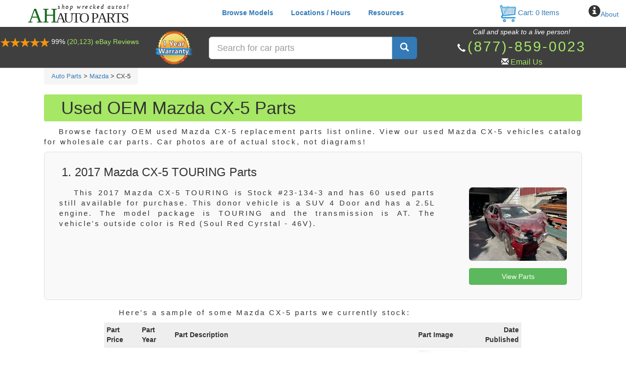

--- FILE ---
content_type: text/css
request_url: https://ahparts.com/build/assets/ws.tenant-BsfVdiMt.css
body_size: 2050
content:
.navigation-breadcrumbs{display:block;padding-top:20px;font-size:13px}.navigation-breadcrumbs a:hover{text-decoration:underline}.breadcrumb{margin:0!important}.ui-autocomplete img{width:auto!important;height:auto!important}#donor-vehicle-details-table{width:100%;border:1px solid #DFDFDF;background-color:#f9f9f9}#donor-vehicle-details-table th{padding:5px;text-align:left}#donor-vehicle-details-table td{text-align:left}#donor-vehicle-details-table th{font-weight:700}#vehicle-images img{vertical-align:middle;margin:10px;border:1px solid #ccc}#product-item-thumbnails{display:block;width:100%;clear:both;margin-top:10px!important}#product-item-thumbnails{margin-left:0!important}#ws-item-cart-success-modal-product-image-container img{width:150px;max-height:150px}#ws-item-cart-success-modal p{text-align:left}#ws-item-cart-success-modal-product-image-container{text-align:center!important}.ws-mobile #product-item-thumbnails{margin-left:12px!important}.ws-mobile #vehicle-images-left img,.ws-mobile #vehicle-images-center img{max-width:150px}.ws-item-page #item-similar-items{display:block;margin-top:10px;padding:20px;text-align:center}.ws-item-page .similar-items-header{font-weight:700;font-size:14px}.ws-item-page .center-content{text-align:center}.ws-item-page .vehicle-images-gallery-listing img{border-radius:5px;border:1px solid #ccc}.ws-item-page .donor-vehicle-images-center{text-align:center!important}.ws-item-page .donor-vehicle-images-right{text-align:right!important}.ws-item-page #itemPageWarrantyModal h1{margin-top:0!important;padding-top:0!important}.ws-item-page #item-image-column .ws-item-details-image{width:auto!important}.ws-item-page #item-image-column .image-displaying{width:auto!important;text-align:left}.ws-item-page .breadcrumb{margin-bottom:10px!important}.ws-item-page #item-top-panel{margin-bottom:10px}.ws-item-page .button-link{width:100%}.ws-item-page .button-link-group .glyphicon{float:left!important;padding-left:5px}.ws-item-page .car-display-bxslider-wrapper{margin-top:10px;text-align:left}.ws-item-page .car-display-bxslider-wrapper .bx-wrapper{max-width:305px!important;height:auto!important}.ws-item-page .car-display-bxslider-wrapper li img,.bxslider-image-lazy{border-radius:0!important}.ws-item-page .car-display-bxslider-wrapper li img,.ws-item-page .car-display-bxslider-wrapper li,.bxslider-image-lazy{height:220px;width:305px;margin-right:10px!important}.ws-item-page .car-display-bxslider-wrapper .bx-controls{padding-top:40px;margin-bottom:40px}.ws-item-page .car-display-wrapper .bx-wrapper{margin:0 auto}.ws-item-page .car-display-item-images-container{background-color:#fff;border:1px solid #DFDFDF}.ws-item-page #car-display-item-images-part-title{display:block;margin-top:10px}.ws-item-page .car-display-item-images-container img{width:115px}.ws-item-page .car-display-item-listing-item{padding-bottom:10px}.ws-item-page .item-action-buttons-column{padding:5px}.ws-item-page .item-action-buttons{background:none!important;border:0!important;padding:10px 0 0!important;text-align:right!important}.ws-item-page .image-display img{width:100%!important}.ws-item-page #item-container{margin-top:15px}.ws-item-page #item-details tr td{padding:0}.ws-item-page #item-details-price{display:inline-block;font-size:16px}.ws-item-page #item-details{width:100%}.ws-item-page #ws-item-details-image img{max-height:245px}.item-detail-label{background:#fff;border-right:1px solid #ccc}.item-detail-meta{background:#f9f9f9;padding:0 5px}.item-detail-content{padding:5px}.item-detail-label,.item-detail-meta{border-bottom:1px solid #ccc}.ws-item-page .item-detail-meta{width:70%}.item-details-list-row-wrapper table{width:100%}.item-details-list-row-wrapper table td{text-align:left}.item-details-list-row-wrapper table tr:last-child .item-detail-meta,.item-details-list-row-wrapper table tr:last-child .item-detail-label{border-bottom:1px solid #ccc}.ws-item-page .item-details-list-row-wrapper{border-top:1px solid #ccc;border-left:1px solid #ccc;border-right:1px solid #ccc;margin-bottom:10px}.ws-item-page .generic-details-header{font-weight:700;text-align:left;padding:10px;border-left:1px solid #ccc;border-right:1px solid #ccc;border-top:1px solid #ccc;background:#fff}#donor-vehicle-details-table tr:last-child .item-detail-meta,#donor-vehicle-details-table tr:last-child .item-detail-label{border-bottom:1px solid #ccc}.ws-item-page .head-image{float:left;width:20px;margin-right:5px}.ws-item-page .item-header-delim{padding:0 10px;display:inline-block;after}.ws-item-page .item-header-delim:after{content:"//"}.ws-item-page .button-link{background:#f9f9f9;color:#000;border:1px solid #ddd}.ws-item-page .add-to-cart{background:#3498db;border:1px solid #3498db;color:#fff}.ws-item-page #ws-item-details-image{width:367px;height:245px}.ws-item-page img.preloader{padding:0 50%;position:absolute;top:100px}.ws-item-page li.image-visible{width:115px;height:80px}.search-menu-result-text{width:100%}.ws-car-page .car-display-item-listing-item{padding-top:5px;border-bottom:1px solid #ccc}.ws-car-page .car-display-item-listing-item-inner{padding:10px 0}.ws-car-models-page .car-model-display-item{border-bottom:1px solid #ccc}#global-search-year-modal .global-search-modal-content ul.ws-scrollable{max-height:350px;overflow-y:scroll}#global-search-year-modal ul{display:block;padding:0;margin:0}#global-search-menu-loader{display:none;position:absolute;left:40%}.loader,.loader:after{border-radius:50%;width:10em;height:10em}.loader{margin:60px auto;font-size:10px;position:relative;text-indent:-9999em;border-top:1.1em solid rgba(6,152,65,.2);border-right:1.1em solid rgba(6,152,65,.2);border-bottom:1.1em solid rgba(6,152,65,.2);border-left:1.1em solid #069841;-webkit-transform:translateZ(0);-ms-transform:translateZ(0);transform:translateZ(0);-webkit-animation:load8 1.1s infinite linear;animation:load8 1.1s infinite linear}@-webkit-keyframes load8{0%{-webkit-transform:rotate(0deg);transform:rotate(0)}to{-webkit-transform:rotate(360deg);transform:rotate(360deg)}}@keyframes load8{0%{-webkit-transform:rotate(0deg);transform:rotate(0)}to{-webkit-transform:rotate(360deg);transform:rotate(360deg)}}#global-search-modal-selection-content-make,#global-search-modal-selection-content-year,#global-search-modal-selection-content-makemodel{display:inline-block}.search-menu-breadcrumbs-navigation li:not(:last-child) a:after{content:">";padding-left:15px;color:#bbb}.search-menu-breadcrumbs-navigation li:not(:last-child) a:hover{text-decoration:none!important}.search-menu-breadcrumbs-navigation li:last-child a{padding-right:30px!important}.search-menu-breadcrumbs-navigation li a{padding:10px 0 10px 15px!important}.search-menu-breadcrumbs-navigation li a:after:hover{text-decoration:none}#global-search-modal-models-content-list ul li{display:block}#global-search-year-modal ul li a{display:block;font-size:16px;padding:10px 20px}#global-search-year-modal ul li:nth-child(odd){background:#eee}#global-search-modal-part-content-details{margin-bottom:15px;font-size:16px}#global-search-modal-part-content-details-makemodel{font-weight:700}#global-search-year-modal .model-content{padding:0}#global-search-modal-part-content{padding:35px 20px}#global-search-year-modal .modal-body{padding:0}#global-search-modal-models-content-details{padding:20px;font-size:16px}#global-search-modal-models-content-details-year{font-weight:700}#global-search-modal-selection-content{font-size:16px;border-bottom:1px solid #ddd}#global-search-modal-selection-content li{display:inline-block}#global-search-modal-selection-content ul li:nth-child(odd){background:none}#global-search-modal-selection-content li a{padding:15px}#global-search-modal-selection-content-makemodel-content,#global-search-modal-selection-content-year-content,#global-search-modal-selection-content-make-content{font-weight:700;display:inline-block!important}.ui-autocomplete{z-index:9999999999!important;overflow-x:hidden!important}.search-menu-result-image img{width:75px!important}.ui-autocomplete li a{padding:10px!important}.search-menu-result-text{position:relative;left:15px;top:-10px}.ws-mobile a.abtn{margin-top:15px}a.abtn{height:50px;line-height:50px;vertical-align:middle;text-align:center;padding:0 10px;color:#fff;background-color:#007bff;position:relative;display:inline-block}a.abtn:after{position:absolute;right:-20px;content:" ";width:0px;height:0px;border-style:solid;border-width:25px 0 25px 20px;border-color:transparent transparent transparent #007bff}a.abtn:hover:after{width:0px;height:0px;border-style:solid;border-width:25px 0 25px 20px;border-color:transparent transparent transparent #007bff}#cars-models-listing td{font-size:14px;padding:0}.ws-mobile #cars-models-listing td{font-size:18px}#cars-models-listing td a{width:100%;display:block;padding:10px 0}#blog-articles{display:block;padding:0;margin:0}#blog-articles li{display:block;padding:5px}#blog-article{padding:0 10px}#blog-articles-header{padding-top:15px;font-weight:700;display:block;font-size:25px}#blog-articles-content{padding-left:30px}.arrow-left:hover,.arrow-right:hover{cursor:pointer}#arrow-wrapper{-webkit-touch-callout:none;-webkit-user-select:none;-khtml-user-select:none;-moz-user-select:none;-ms-user-select:none;user-select:none}@media print{.not-printable{display:none}.printable{display:block!important}}.top-buffer{margin-top:20px}.text-left-not-xs,.text-left-not-sm,.text-left-not-md,.text-left-not-lg{text-align:left}.text-center-not-xs,.text-center-not-sm,.text-center-not-md,.text-center-not-lg{text-align:center}.text-right-not-xs,.text-right-not-sm,.text-right-not-md,.text-right-not-lg{text-align:right}.text-justify-not-xs,.text-justify-not-sm,.text-justify-not-md,.text-justify-not-lg{text-align:justify}@media(max-width:767px){.text-left-not-xs,.text-center-not-xs,.text-right-not-xs,.text-justify-not-xs{text-align:inherit}.text-left-xs{text-align:left}.text-center-xs{text-align:center}.text-right-xs{text-align:right}.text-justify-xs{text-align:justify}}@media(min-width:768px)and (max-width:991px){.text-left-not-sm,.text-center-not-sm,.text-right-not-sm,.text-justify-not-sm{text-align:inherit}.text-left-sm{text-align:left}.text-center-sm{text-align:center}.text-right-sm{text-align:right}.text-justify-sm{text-align:justify}}@media(min-width:992px)and (max-width:1199px){.text-left-not-md,.text-center-not-md,.text-right-not-md,.text-justify-not-md{text-align:inherit}.text-left-md{text-align:left}.text-center-md{text-align:center}.text-right-md{text-align:right}.text-justify-md{text-align:justify}}@media(min-width:1200px){.text-left-not-lg,.text-center-not-lg,.text-right-not-lg,.text-justify-not-lg{text-align:inherit}.text-left-lg{text-align:left}.text-center-lg{text-align:center}.text-right-lg{text-align:right}.text-justify-lg{text-align:justify}}


--- FILE ---
content_type: image/svg+xml
request_url: https://ahparts.com/images/weblogo.svg
body_size: 528
content:
<?xml version="1.0" encoding="UTF-8" standalone="no"?>
<!DOCTYPE svg PUBLIC "-//W3C//DTD SVG 1.1//EN" "http://www.w3.org/Graphics/SVG/1.1/DTD/svg11.dtd">
<svg width="270px" height="48px" viewBox="0 0 685 160" version="1.1" xmlns="http://www.w3.org/2000/svg" xmlns:xlink="http://www.w3.org/1999/xlink" xml:space="preserve" xmlns:serif="http://www.serif.com/" style="fill-rule:evenodd;clip-rule:evenodd;stroke-linejoin:round;stroke-miterlimit:2;">
    <g transform="matrix(0.993304,0,0,0.993304,-594.234,-382.207)">
        <text x="598px" y="521px" style="font-family:'InkFree', 'Ink Free';font-size:140.944px;fill:rgb(20,105,30);">AH</text>
        <text x="788.979px" y="521px" style="font-family:'Impact';font-stretch:condensed;font-size:98.406px;fill:rgb(39,39,39);">A<tspan x="843.773px 900.639px 949.049px " y="521px 521px 521px ">UTO</tspan></text>
        <text x="1030.75px" y="521px" style="font-family:'Impact';font-stretch:condensed;font-size:98.406px;fill:rgb(39,39,39);">PA<tspan x="1133.23px 1189.28px 1237.69px " y="521px 521px 521px ">RTS</tspan></text>
    </g>
    <g transform="matrix(2.03589,0,0,2.03589,-594.349,-31.5781)">
        <g transform="matrix(20.0597,0,0,20.0597,628.953,37)">
        </g>
        <text x="392px" y="37px" style="font-family:'Calibri-LightItalic', 'Calibri';font-weight:300;font-style:italic;font-size:20.06px;fill:rgb(0,6,1);">s<tspan x="403.769px 417.948px 432.108px 446.287px 454.834px 472.862px 483.652px 497.086px 509.492px 521.614px 535.049px 549.228px 557.775px 571.954px 586.133px 596.491px 610.651px 622.42px " y="37px 37px 37px 37px 37px 37px 37px 37px 37px 37px 37px 37px 37px 37px 37px 37px 37px 37px ">hop wrecked autos!</tspan></text>
    </g>
</svg>
